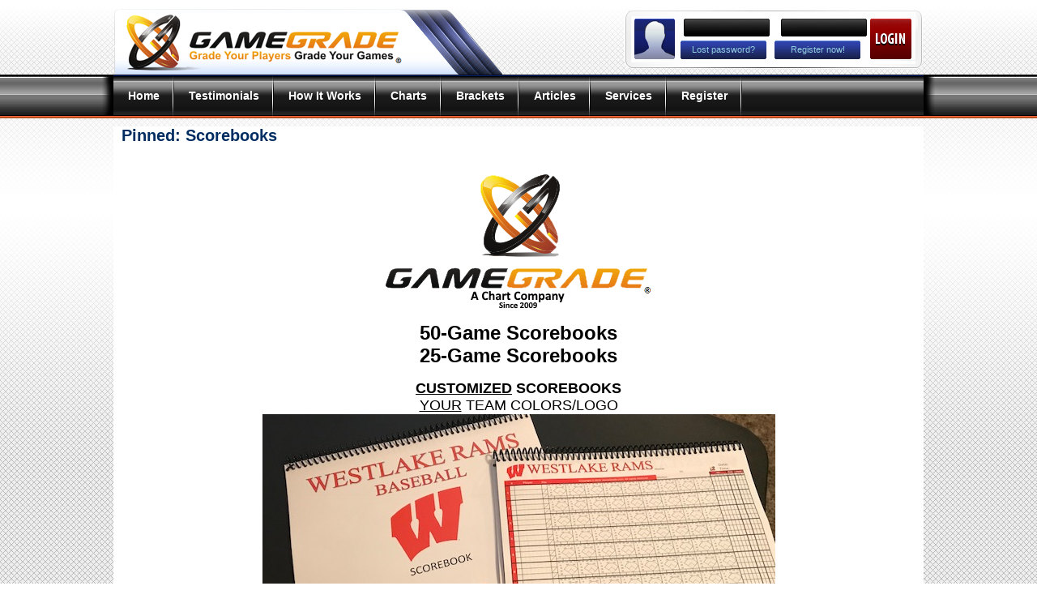

--- FILE ---
content_type: text/html; charset=UTF-8
request_url: https://gamegrade.com/content.php?node=Scorebooks
body_size: 2751
content:
<!DOCTYPE html PUBLIC "-//W3C//DTD XHTML 1.0 Transitional//EN" "http://www.w3.org/TR/xhtml1/DTD/xhtml1-transitional.dtd">
<html xmlns="http://www.w3.org/1999/xhtml" lang="en" xml:lang="en">
<head>
<meta http-equiv="content-type" content="text/html; charset=utf-8" />

<title></title>

<meta name="keywords" content="game, grade, team, gamegrade, sports, coach, player, improvement, football, baseball, basketball, softball, soccer, volleyball, play, high school" />
<meta name="description" content="GameGrade is a service that allows you to grade every last detail of a player's in-game performance from the first pitch to the final touchdown." />
<meta name="google-site-verification" content="dY_3fT8f9NuMcqxQS9KbePYCVISsuQk2cvnulSOBhjw" />

<link rel="stylesheet" type="text/css" href="css/tabs.css" />
<link rel="stylesheet" type="text/css" href="css/pagination.css" />
<!--link rel="stylesheet" type="text/css" media="screen,projection" href="assets/css/jquery-ui/jquery-ui.css" /-->
<link rel="stylesheet" type="text/css" media="screen,projection" href="assets/css/colorbox/colorbox.css" />
<link rel="stylesheet" type="text/css" href="assets/css/jquery.tooltip.css" />
<link rel="stylesheet" href="assets/css/jquery-ui/jquery-ui-1.8.6.custom.css" />

<!--script type="text/javascript" src="assets/js/jquery-1.4.2.min.js"></script-->
<script type="text/javascript" src="assets/js/jquery-1.6.1.js"></script>
	<!--script type="text/javascript" src="assets/js/jquery.min.js"></script-->
	<script type="text/javascript" src="assets/js/jquery-ui.min.js"></script>
	<script type="text/javascript" src="assets/js/core.js"></script>
	<!--script type="text/javascript" src="assets/js/jquery.colorbox.min.js"></script-->
	<script type="text/javascript" src="assets/js/jquery.colorbox.js"></script>
    <!--script src="assets/js/lib/jquery.js" type="text/javascript"></script-->
<script src="assets/js/lib/jquery.bgiframe.js" type="text/javascript"></script>
<script src="assets/js/lib/jquery.dimensions.js" type="text/javascript"></script>
<script src="assets/js/jquery.tooltip.js" type="text/javascript"></script>
<script src="assets/js/jquery.change-style.js" type="text/javascript"></script>



 





<script type="text/javascript">	

    
        

//    $(document).ready(function() 
    $(window).load(function()
    {
        
        $(window).resize(reposition_mask);
        reposition_mask();
        highlight_menus();
        
        //var new_height = $('#container').height() - ($('#header').height()+$('#main_navigation').height()+$('#main_navigation').height());
        //$('#maincol').height(new_height);
//        var debug_string = 'main_navigation:'+$('#main_navigation').css('left')+' menu_left_margin:'+$('#menu_left_margin').css('left')+' menu_right_margin'+$('#menu_right_margin').css('left');
//        console.log(debug_string);
    });

    function reposition_mask() 
    {
        //var window_width = $(window).width();
        //var pos = window_width - (window_width - 1020)/2 - 23;
        var pos = $('#main_navigation').position();
        var wid = $('#main_navigation').width();
        //console.log(pos);
        $('#menu_left_margin').css('left', pos.left-20);
        $('#menu_right_margin').css('left', pos.left+wid);
        
        
        //adjust the height of the content area if it is too small for the viewing area.
        var content_height = $(document).height() - ($('#header').height()+$('#main_navigation').height()+$('#footer').height());

//        console.log('content_height:'+content_height);
//        console.log('maincol height:'+$('#maincol').height());
//        console.log($('table:eq(0)').height());
        if ( $('#maincol').height() < content_height )
            $('#maincol').height(content_height);
    }
    
    function highlight_menus()
    {
        var this_page = '/content.php';
        this_page = this_page.replace('/gamegrade3/','');
        this_page = this_page.replace('/','');
        this_page = this_page.replace('.php','');
        //alert(this_page);
        
            
        $('#'+this_page+'_nav').addClass('active');    
        if ( this_page == 'mypage')
            $('#'+this_page+'_page').addClass('topactive');
        else if ( this_page == 'preferences')
            $('#'+this_page+'_page').addClass('bottomactive');
        else
            $('#'+this_page+'_page').addClass('active');
                
        var pos2;
        var width2;
        if ( $('#main_navigation li.active') != null )
        {
            width2 = $('#main_navigation li.active').width();
            if ( width2 != null )
            {
                pos2 = $('#main_navigation li.active').position();
                $('#right_separator').css('left', pos2.left+width2+34);
            }
        }
        
    }
    
</script>	



<link rel="stylesheet" href="assets/css/952065.css" type="text/css" />
</head>
<body>
<div id="container">
    	<div id="header">
        <div class="pagewidth" >
                	    <div id="logo"></div>
    	    <div id="login_panel">
    	        <form name=f action='login.php' method='post'>
    	                	            <input id="login_username" type="text" name="user" size="32" maxlength="128" value="" />
    	            <input id="login_password" type="password" name="pass" size="32" maxlength="128" />
    	            <input id="login_button" type='submit' value='' />
    	            <a id="forgot_password" href='password_reset.php'><span class="text_margin_top">Lost password?</span></a>
    	            <a id="register_now" href='register.php'><span class="text_margin_top">Register now!</span></a>
    	                	                	        </form>
    	    </div>
    	        	</div>
	</div>
	

    		<!--div id="nav-primary">
		<ul>
			<li><a href="index.php" title="Home">Home</a></li>
			<li><a href="reviews.php" title="Testimonials">Testimonials</a></li>
			<li><a href="content.php?node=HowItWorks" title="HowItWorks">How It Works</a></li>
			<li><a href="charts.php" title="Charts">Charts</a></li>
			<li><a href="articles.php" title="Articles">Articles</a></li>
			<li><a href="content.php?node=Services" title="Articles">Services</a></li>
						<li><a href="login.php" title="Login">Login</a></li>
			<li><a href="register.php" title="Register">Register</a></li>
					</ul>
	</div--><!-- /#nav-primary -->
	<div id="navbar" class="pagewidth">
        <div class="pagewidth_wide" >
    	    <ul id="main_navigation">
        	    <li id="index_nav"><a href="index.php">Home</a></li>
        	    <li id="reviews_nav"><a href="reviews.php">Testimonials</a></li>
        	    <li id="howitworks_nav"><a href="content.php?node=HowItWorks">How It Works</a></li>
        	    <li id="charts_nav"><a href="charts.php">Charts</a></li>
        	    <li id="charts_nav"><a href="brackets.php">Brackets</a></li>
        	    <li id="articles_nav"><a href="articles.php">Articles</a></li>
        	    <li id="services_nav"><a href="content.php?node=Services">Services</a></li>
        	    <li id="register_nav"><a href="register.php">Register</a></li>
        	        	    </ul>
    	</div>
	    <div id="menu_left_margin"></div>
	    <div id="menu_right_margin"></div>
	    <div id="right_separator"></div>
   	</div>        
    	<div class="pagewidth" >
            <div id="pagewidth"></div>
        </div>
        <div class="pagewidth" >
        	<div id="wrapper" class="clearfix">
    
            <div id="maincol" class="nopadding"> 


	
        
<div style="margin:10px;">
<h2>Pinned:  Scorebooks</h2>

<p>&nbsp;</p>
<p style="text-align: center;"><img src="images/archive/AChartCompany.jpg" alt="" width="362" height="187" /></p>
<p style="text-align: center;"><span style="font-size: x-large;"><strong>50-Game Scorebooks</strong></span></p>
<p style="text-align: center;"><span style="font-size: x-large;"><strong>25-Game Scorebooks</strong></span></p>
<p>&nbsp;</p>
<p style="text-align: center;"><span style="font-size: large;"><strong><span style="text-decoration: underline;">CUSTOMIZED</span> SCOREBOOKS</strong></span></p>
<p style="text-align: center;"><span style="font-size: large;"><span style="text-decoration: underline;">YOUR</span> TEAM COLORS/LOGO</span></p>
<p style="text-align: center;"><img src="images/archive/Scorebooks.jpg" alt="" width="633" height="299" /></p>
<p style="text-align: center;">&nbsp;</p>
<p style="text-align: center;"><span style="font-size: large;">50 Games</span></p>
<p style="text-align: center;"><span style="font-size: large;">25 Games</span></p>
<p style="text-align: center;">&nbsp;</p>
<p style="text-align: center;"><span style="font-size: large;"><img src="images/archive/PanoramaSBScorebookCoverPreviewforWebsite.jpg" alt="" width="400" height="294" />&nbsp; &nbsp; &nbsp; <img src="images/archive/PanoramaScorebookPreviewforWebsite.jpg" alt="" width="400" height="304" /></span></p>
<p style="text-align: center;">_________________________________________________________________________________________________</p>
<p style="text-align: center;">&nbsp;</p>
<p style="text-align: center;">&nbsp;</p>
<p style="text-align: center;"><span style="font-size: large;"><strong><span style="text-decoration: underline;">PERSONALIZED</span>&nbsp;Scorebooks</strong></span></p>
<p style="text-align: center;"><span style="font-size: large;"><strong>GameGrade Scoresheets-No Customization-Name Plate Cover</strong></span></p>
<p style="text-align: center;">&nbsp;</p>
<p style="text-align: center;"><img src="images/archive/THSBScorebookCover-ForWebsitePreview.jpg" alt="" width="926" height="698" /></p>
<p style="text-align: center;">&nbsp;</p>
<p style="text-align: center;"><span style="font-size: large;">50 Games</span></p>
<p style="text-align: center;"><span style="font-size: large;">25 Games</span></p>
<p style="text-align: center;">______________________________________________________________________________________________</p>
<p style="text-align: center;">&nbsp;</p>
<p style="text-align: center;">&nbsp;</p>
<p style="text-align: center;"><span style="font-size: large;"><strong><span style="text-decoration: underline;">ADJUSTED SCORE SHEETS</span></strong></span></p>
<p style="text-align: center;"><span style="font-size: large;"><strong>AND</strong></span></p>
<p style="text-align: center;"><span style="font-size: large;"><strong><span style="text-decoration: underline;">FULLY CUSTOMIZED</span></strong></span></p>
<p style="text-align: center;"><span style="font-size: medium;">Ex:&nbsp; 11 Hitter Slots</span></p>
<p style="text-align: center;"><span style="font-size: medium;"><strong><em>Built to <span style="text-decoration: underline;">your</span> EXACT Specs.</em></strong></span></p>
<p style="text-align: center;"><img src="images/archive/2020Thunderbolts07Scoresheet.jpg" alt="" width="926" height="701" /></p>
<p style="text-align: center;">&nbsp;</p>
<p style="text-align: center;"><span style="font-size: large;">$38.50- 50 Games</span></p>
<p style="text-align: center;"><span style="font-size: large;">$28.50- 25 Games</span></p>
<p style="text-align: center;">&nbsp;</p>
<p style="text-align: center;"><span style="font-size: large;">Order by phone: 903.910.8488</span></p>
<p style="text-align: center;"><span style="font-size: large;">Order by email:&nbsp; info@mygamegrade.com</span></p>
<p style="text-align: left;">&nbsp;</p>
<p style="text-align: left;"><span style="font-size: large;"><img src="images/archive/ArticleSignOff.jpg" alt="" width="186" height="42" /></span></p>
<br/>
<br/>
</div>
            <div class="clearfix"></div>     
              		    
            <div id="bottompadding">&nbsp;</div>


        	</div><!-- #maincol -->
    	</div><!-- #wrapper -->
    	</div><!-- #pagewidth -->
	
    	<div id="footer">
    	<div class="pagewidth" >
    	    <div class="leftpanel75">
        		<div id="nav-util">
        		    <ul>
        		        <li class="first"><a href="index.php">Home</a></li>
        		        <li><a href="content.php?node=TermsOfUse">Terms of Use</a></li>
        		        <li><a href="content.php?node=Privacy">Privacy</a></li>
        		        <li><a href="content.php?node=LegalInfo">Legal Information</a></li>
        		        <li><a href="content.php?node=AboutUs" title="About Us">About Us</a></li>
        		        <li><a href="contactus.php" title="Contact Us">Contact Us</a></li>
        		        <li><a href="content.php?node=Support" title="Support">Support</a></li>
        		        <li><a href="register_email.php" title="Register">Newsletter</a></li>
        		    </ul>
        		</div>
        		<div class="clearfix"></div>
    		    <div id="copyright">
        	    Copyright &copy; <p style="text-align: left;">2009-2025</p> GameGrade, LLC. All Rights Reserved. 
            	</div>
        	</div>
        	<div class="rightpanel25">
                <div id="footer_logo"></div>
        	</div>
        </div><!--.pagewidth -->
	</div><!-- #footer -->
		</div><!-- #container -->

<script type="text/javascript">

  var _gaq = _gaq || [];
  _gaq.push(['_setAccount', 'UA-18070330-1']);
  _gaq.push(['_trackPageview']);

  (function() {
    var ga = document.createElement('script'); ga.type = 'text/javascript'; ga.async = true;
    ga.src = ('https:' == document.location.protocol ? 'https://ssl' : 'http://www') + '.google-analytics.com/ga.js';
    var s = document.getElementsByTagName('script')[0]; s.parentNode.insertBefore(ga, s);
  })();

</script>




</body>
</html>

<script type="text/javascript">	

    
</script>	








--- FILE ---
content_type: text/css
request_url: https://gamegrade.com/css/tabs.css
body_size: 346
content:
/* ---------------------------------------
   Tabs Styles
--------------------------------------- */

.tab_area {
  float: left;
  width: 100%;
  border-bottom: 1px solid #CDC5AD;
	margin: 0 0 1em 0;
	font-family: Georgia, "Times New Roman", Times, serif;
}
	
.tab_area ul.menu {
  margin: 0;
  padding: 5px 15px 0 !important;
  list-style: none;
}

.tab_area ul.menu li {
  float: left;
  background: url(../images/tabs_left.gif) no-repeat left top !important;
  margin: 0 5px -1px 0 !important;
  padding: 0 0 0 9px !important;
}

.tab_area ul.menu a, 
.tab_area ul.menu span {
  float: left;
  display: block;
  width: .1em;
  background: url(../images/tabs_right.gif) no-repeat right top;
  padding: 6px 15px 6px 6px;
  text-decoration: none;
  font-weight: bold;
  color: #666;
	white-space: nowrap;
}

.tab_area > ul.menu a, 
.tab_area > ul.menu span {width: auto;}
/* Commented Backslash Hack hides rule from IE5-Mac \*/
.tab_area a {float: none;}
/* End IE5-Mac hack */

.tab_area ul.menu a:hover {
  color: #333;
}

.tab_area ul.menu .current {
  background-position: 0 -150px !important;
  border-width: 0;
}

.tab_area ul.menu .current a {
  background-position: 100% -150px;
  padding-bottom: 6px;
  color: #aaa;
}

.tab_area ul.menu li:hover, 
.tab_area ul.menu li:hover a {
  background-position: 0% -150px !important;
  color: #aaa !important;
}

.tab_area ul.menu li:hover a {
  background-position: 100% -150px !important;
  padding-bottom: 6px !important;
}

.tab_area ul.menu li.inactive {
	background-position: 0% -300px !important;
	border-bottom: 5px solid #CDC5AD;
}

.tab_area ul.menu li.inactive span {
	background-position: 100% -300px !important;
	color: #C3C3C3 !important;
	border-bottom: 5px solid #CDC5AD;
}

.tab-collections {
	overflow: hidden;
}

--- FILE ---
content_type: text/css
request_url: https://gamegrade.com/css/pagination.css
body_size: 127
content:
.pagination {
	/* text-align: center; */
	margin: .5em 0 1.5em 0;
}

.pagination ul {
	margin: 0;
	padding: 0 !important;
	/* text-align: center; */
	list-style: none;
}

.pagination li {
	display: inline;
	padding: 0 !important;
	background-image: none !important;
}

.pagination a.first {
	background: url(../images/icon_first.gif) no-repeat left 50%;
	padding-left: 20px;
}

.pagination span.first {
	background: url(../images/icon_first_inactive.gif) no-repeat left 50%;
	padding-left: 20px;
	color: #A0A0A0;
}

.pagination a.last {
	background: url(../images/icon_last.gif) no-repeat right 50%;
	padding-right: 20px;
}

.pagination span.last {
	background: url(../images/icon_last_inactive.gif) no-repeat right 50%;
	padding-right: 20px;
	color: #A0A0A0;
}

.pagination a.next {
	background: url(../images/icon_next.gif) no-repeat right 50%;
	padding-right: 16px;
}

.pagination span.next {
	background: url(../images/icon_next_inactive.gif) no-repeat right 50%;
	padding-right: 16px;
	padding-left: 5px;
	color: #A0A0A0;
}

.pagination a.previous {
	background: url(../images/icon_previous.gif) no-repeat left 50%;
	padding-left: 16px;
}

.pagination span.previous {
	background: url(../images/icon_previous_inactive.gif) no-repeat left 50%;
	padding-left: 16px;
	padding-right: 5px;
	color: #A0A0A0;
}

.pagination a {
	padding: 2px 5px 3px 5px;
	border: 1px solid #CDC5AD;
	text-decoration: none;
}

.pagination a:hover {
	border: 1px solid #000;
	color: #000;
	background-color: #F7BF02;
}

.pagination span.current {
	background-color: #F5B305;
	color: #000 !important;
	padding: 2px 5px 3px 5px;
	border: 1px solid #F5B305;
}



--- FILE ---
content_type: text/css
request_url: https://gamegrade.com/assets/css/jquery.tooltip.css
body_size: -84
content:
#tooltip {
	position: absolute;
	z-index: 3000;
	border: 1px solid #111;
	background-color: #eee;
	padding: 5px;
	opacity: 0.95;
	color:#000;
}
#tooltip h3, #tooltip div { margin: 0; }


--- FILE ---
content_type: text/css
request_url: https://gamegrade.com/assets/css/952065.css
body_size: 4467
content:

/* ******************************************************************** */ 
/*                  Generated by: http://csscreator.com                 */
/* ******************************************************************** */
html, body, div, span, applet, object, iframe, h1, h2, h3, h4, h5, h6, p, blockquote, pre, a, abbr, acronym, address, big, cite, code, del, dfn, em, font, img, ins, kbd, q, s, samp, small, strike, strong, sub, sup, tt, var, dl, dt, dd, ol, ul, li, fieldset, form, label, legend, table, caption, tbody, tfoot, thead, tr, th, td { margin: 0; padding: 0; border: none; text-decoration: none; }

ul { list-style: none; }

html{ 
    margin:0; 
	padding:0px;	/* Height of the footer */
    text-align:center; 
    font-family: Arial, sans-serif;
    font-size: 14px;
    background: #fff url(../img/background_tile.jpg) repeat top left;
    height:100%;
} 

body{
    background: url(../img/fade_tile.png) repeat-x top left;
    height:100%
}

#banner{
    width:900px;
    height:450px;
    /*background: #fff url(../../images/banner_smstracker.png) no-repeat bottom center;*/
    position:absolute;
    top:0px;
}

#system_messages{
    margin:4px;
    z-index:10000;
}

#container {
	min-height:100%;
	position:relative;
}

.background_margins{
 width:1130px; 
 text-align:center;
 /*background: #fff url(../img/background_tile.png) repeat-y top center;*/
} 

.pagewidth{ 
 width:1000px; 
 text-align:left; 
 margin:0 auto; 
}
 
.pagewidth900{ 
 width:900px; 
 text-align:center; 
 margin:0 auto; 
} 

.pagewidth_wide{ 
 width:1000px; 
 text-align:left; 
 margin:0 auto; 
} 

#menu_left_margin{
    position:absolute;
    background: transparent url(../img/menu_left_shadow.png) repeat-y top center;
    width:20px;
    height:50px;
    float:left;
    top:0px;
    left:-200px;
}
#right_separator{
    position:absolute;
    background: transparent url(../img/menu_separator.png) no-repeat top center;
    width:2px;
    height:54px;
    float:left;
    top:0px;
    left:-20px;
}
#menu_right_margin{
    position:absolute;
    background: transparent url(../img/menu_right_shadow.png) repeat-y top center;
    width:20px;
    height:50px;
    float:left;
    top:0px;
    left:-200px;
}

#case_studies_header{
    width:276px;
    background: transparent url(../img/case_studies_header.png) no-repeat top center;
}

#case_studies_footer{
    width:276px;
    background: transparent url(../img/case_studies_footer.png) no-repeat bottom center;
    /*padding-top:42px;*/
}

#case_studies_tile{
    width:276px;
    background: transparent url(../img/case_studies_tile.png) repeat-y top center;
}

#case_studies_headingtext{
    width:240px;
    height:38px;
    color:#ffffff;
    font-size:18px;
    font-weight:bold;
    text-shadow: 0px 1px 0px rgba(175, 51, 13, 0.4); /* af5113 */
    padding-top:4px;
    padding-left:36px;
}

.case_study{
    margin-left:16px;
    margin-bottom:30px;
}

.case_study_title{
    color:#953239;
    text-transform: uppercase;
    font-size:12px;
    font-weight:bold;
}
.case_study_date{
    color:#868686;
    font-size:10px;
}

.case_study_summary{
    color:#464646;
    font-size:11px;
    width:246px;
}
.case_study_learn_more{
    margin-right:30px;
    float:right;
    color:transparent;
    width:83px;
    height:17px;
    background: transparent url(../img/case_studies_learn_more.png) no-repeat top center;
    cursor:pointer;
}
.case_study_image{
    width:246px;
    height:75px;
}

.case_study_mask{
    margin-top:-75px;
    width:246px;
    height:75px;
}

#banner_section{
    width:716px;
    height:339px;
    background: transparent url(../img/banner_tile.png) repeat-x top left;
}

#banner_image{
    margin-top:6px;
    margin-left:6px;
    width:704px;
    z-index:90;
}

#knowledge_is_power_overlay{
    width:431px;
    height:62px;
    background: transparent url(../img/knowledge_is_power_overlay.png) repeat-x top left;
    position:relative;
    top:-335px;
}

@font-face{
    font-family:station232;
    src: url(../img/Station_232.ttf);
}
#overlay_text{
 font:normal 30pt station232;
 color:#FFFFFF;
 text-shadow: 0 1px 0 #ccc,
 0 2px 0 #c9c9c9,
 0 3px 0 #bbb,
 0 4px 0 #b9b9b9,
 0 5px 0 #aaa,
 0 6px 1px rgba(0,0,0,.1),
 0 0 5px rgba(0,0,0,.1),
 0 1px 3px rgba(0,0,0,.3),
 0 3px 5px rgba(0,0,0,.2),
 0 5px 10px rgba(0,0,0,.25),
 0 10px 10px rgba(0,0,0,.2),
 0 20px 20px rgba(0,0,0,.15);
 top:-328px;
 left:10px;
 position:relative;
}

#overlay_text_black{
 font:normal 30pt station232;
 color:#000;
 text-shadow: 0 1px 0 #ccc,
 0 2px 0 #c9c9c9,
 0 3px 0 #bbb,
 0 4px 0 #b9b9b9,
 0 5px 0 #aaa,
 0 6px 1px rgba(0,0,0,.1),
 0 0 5px rgba(0,0,0,.1),
 0 1px 3px rgba(0,0,0,.3),
 0 3px 5px rgba(0,0,0,.2),
 0 5px 10px rgba(0,0,0,.25),
 0 10px 10px rgba(0,0,0,.2),
 0 20px 20px rgba(0,0,0,.15);
 top:-328px;
 left:10px;
 position:relative;
}

#banner_footer{
    margin-top:-72px;
    margin-left:6px;
    margin-bottom:6px;
    width:692px;
    height:66px;
    background: transparent url(../img/banner_footer_tile.png) repeat-x top left;
    z-index:100;
    position:relative;
    padding:6px;
}

#banner_footer a{
    color:#d03b27;
}

#banner_footer_title{
    color:#d77033;
    text-transform: uppercase;
    font-size:12px;
}

#banner_footer_summary{
    color:#fff;
    font-size:11px;
}

#article_menu{
    border: 1px solid #d6d6d6;
    padding:1px;
    margin-right:4px;
}

#article_menu ul{
    background: transparent url(../img/article_menu_gradient.png) repeat-x top left;
    list-style: none outside none;
    height:41px;
}

#article_menu ul li{
    color:#000;
    font-size:10px;
    text-transform: uppercase;
    background: transparent url(../img/article_menu_separator.png) no-repeat top right;
    display: inline;
    float: left;
    margin-top:0px;
    margin-left:0px;
    height:40px;
    padding-top:12px;
    padding-left:6px;
    padding-right:6px;
}
#article_menu ul li.last{
    background: transparent;
}

#article_menu ul li a{
    color:#000;
}

#new_charts_section{
    margin-top:4px;
    height:209px;
    width:717px;
    background: transparent url(../img/new_charts_section.png) no-repeat top right;
}

#old_chart{
    color: transparent;
    position:relative;
    left:340px;
    top:30px;
    width:169px;
    height:146px;
    /*background: transparent url(../img/old_chart.png) no-repeat top right;*/
    cursor:pointer;
}

#new_chart{
    color: transparent;
    position:relative;
    left:530px;
    top:-111px;
    width:169px;
    height:146px;
    background: transparent url(../img/new_chart.png) no-repeat top right;
    cursor:pointer;
}
#testimonials_section{
    width:717px;
    height:153px;
    margin-top:4px;
    background: transparent url(../img/testimonials_section2.png) no-repeat top left;
    padding-top:0px;
}
#testimonials_headingtext{
    width:240px;
    height:38px;
    color:#ffffff;
    font-size:18px;
    font-weight:bold;
    text-shadow: 0px 1px 0px rgba(175, 51, 13, 0.4); /* af5113 */
    padding-top:2px;
    padding-left:36px;
}


.testimonial_section{
    width:330px;
    font-size:11px;
    margin-top:0px;
    margin-left:16px;
    float:left;
}

.testimonial_summary{
    float:left;
    width:100%;
}

.testimonial_author{
    float:right;
    color:#6d2a03;
}

#testimonial_02{
    float:right;
    margin-right:16px;
    margin-left:0px;
}

.nopadding{
  padding:0px;
}
 
#header{
 position:relative; 
 height:92px; 
 /*background: #fff url(../img/header_tile.png) repeat-x top left;*/
 width:100%;
 display:block;
 overflow:hidden;
} 

#logo {
	width: 480px;
	height: 92px;
	text-indent: -999em;
	background: url(../img/logo.png) top left no-repeat;
	top: 0px;
	margin-left: -0px;
	margin-top:10px;
	overflow:hidden;
}

#logo_small {
	width: 200px;
	height: 46px;
	text-indent: -999em;
	background: url(../img/logo_small.png) top left no-repeat;
	top: 0px;
	margin-left: -0px;
	margin-top:10px;
	overflow:hidden;
}

#logo_tiny {
	width: 100px;
	height: 23px;
	text-indent: -999em;
	background: url(../img/logo_tiny.png) top left no-repeat;
	top: 0px;
	left:0px;
	margin-left: -0px;
	margin-top:10px;
	overflow:hidden;
}

#login_panel {
	width: 370px;
	height: 74px;
	/*text-indent: -999em;*/
	background: url(../img/login_panel.png) top right no-repeat;
	top: 0px;
	float:right;
	margin-left: -0px;
	margin-top:-90px;
	overflow:hidden;
	font-size:11px;
}

#login_panel form{
    float:right;
    width:300px;
    height:70px;
    
}

#welcome_phrase{
    margin-top:11px;
    color:#000;
    height:22px;
    width:212px;
    float:left;
    border: 0px solid #fff;
    font-size:11px;
}

#login_username{
    margin-top:11px;
    color:#fff;
    height:22px;
    width:106px;
    float:left;
    background: url(../img/login_input.png) top right no-repeat;
    border: 0px solid #fff;
    font-size:11px;
}

#login_password{
    margin-top:11px;
    margin-left:10px;
    color:#fff;
    height:22px;
    width:106px;
    float:left;
    background: url(../img/login_input.png) top right no-repeat;
    border: 0px solid #fff;
}

#login_button{
    margin-top:11px;
    margin-right:15px;
    color:transparent;
    height:50px;
    width:51px;
    float:right;
    background: url(../img/login_button.png) top right no-repeat;
    border: 0px solid #fff;
    cursor:pointer;
}

#logout_button{
    margin-top:3px;
    color:#94cfe2;
    height:23px;
    width:106px;
    float:left;
    background: url(../img/login_panel_button.png) top right no-repeat;
    border: 0px solid #fff;
    text-align:center;
    display: table;
}

#forgot_password{
    margin-top:3px;
    color:#94cfe2;
    height:23px;
    width:106px;
    float:left;
    background: url(../img/login_panel_button.png) top right no-repeat;
    border: 0px solid #fff;
    text-align:center;
    display: table;
}

#forgot_password span{
	display: table-cell;
	vertical-align: middle;
}

#logout_button span{
	display: table-cell;
	vertical-align: middle;
}

#register_now{
    margin-top:3px;
    margin-left:10px;
    color:#94cfe2;
    height:23px;
    width:106px;
    float:left;
    background: url(../img/login_panel_button.png) top right no-repeat;
    border: 0px solid #fff;
    text-align:center;
    vertical-align: middle;
    display: table;
}

#register_now span{
	display: table-cell;
	vertical-align: middle;
}

#footer_logo{
    width:273px;
    height:50px;
    left:10px;
    background: url(../img/footer_logo2.png) top right no-repeat;
    float:right;
    margin-top:12px;
    margin-right:4px;
}

.text_margin_top{
    margin-top:14px;
}

#product_info p{
    margin:8px;
}
 
#product_info ul{
    margin-left:16px;
}
#screenshots{
    margin-top:10px;
    margin-left:10px;
}
#screenshots a{
    margin:20px;
}
.product_feature{
    width:270px;
    margin-left:20px;
    float:left;
}
.product_feature_wide{
    width:420px;
    margin-left:20px;
    float:left;
}
.feature_icon{
    float:left;
    margin-right:10px;
}

.feature_title{
    color:#043AA9;
    font-size:14px;
    float:left;
    margin-top:20px;
    margin-bottom:8px;
    width:160px;
}

.feature_title_wide{
    color:#043AA9;
    font-size:14px;
    float:left;
    margin-top:20px;
    margin-bottom:8px;
    width:320px;
}

.feature_description{
    font-size:12px;
    color:#999;
}

.section_block{
    width:420px;
    margin-left:20px;
    float:left;
    margin-bottom:20px;
}

.section_block_wide{
    width:620px;
    margin-left:20px;
    float:left;
    margin-bottom:20px;
}

.section_block_narrow{
    width:320px;
    margin-left:20px;
    float:left;
    margin-bottom:20px;
}

.section_feature{
    width:270px;
    margin-left:20px;
    float:left;
}

.section_icon{
    float:left;
    margin-right:10px;
}
.section_icon_tall{
    float:left;
    margin-right:10px;
    height:140px;
}

.section_title{
    color:#043AA9;
    font-size:14px;
    float:left;
    margin-top:4px;
    margin-bottom:8px;
    width:320px;
}

.section_title_wide{
    color:#043AA9;
    font-size:14px;
    float:left;
    margin-top:4px;
    margin-bottom:8px;
    width:520px;
}

.section_title_narrow{
    color:#043AA9;
    font-size:14px;
    float:left;
    margin-top:4px;
    margin-bottom:8px;
    width:220px;
}

.section_description{
    font-size:12px;
    color:#999;
}
 
.center{
    text-align:center;
}
#footer{
 width:100%;
 height:75px; 
 background: #fff url(../img/footer_tile.png) repeat-x top left;
 clear:both;
 display:block;
 overflow:hidden;
 font-size:11px;
 position:absolute;
 bottom:0;
 margin-bottom:0px;
} 

#copyright{
   color:#aaa;
   margin-top:10px;
   float:left;
}

#copyright_small{
   color:#444;
   float:left;
   font-size:10px;
}

#navbar{
 position:relative; 
 height:54px; 
 background: #000 url(../img/menu_margin_tile.png) repeat-x top left;
 width:100%;
 display:block;
 overflow:hidden;
} 
 
#navbar ul {
    background: #000 url(../img/menu_tile.png) repeat-x top left;
	font-size: 11px;
	height: 54px;
}

#navbar ul li {
    background: transparent url(../img/menu_separator.png) no-repeat top right;
	display: inline;
	float: left;
	color:#fff;
	font-weight:bold;
	margin-left:0px;
	margin-top:0px;
	font-size:14px;
	height:54px;
	padding:18px;
}

#navbar ul li.last {
    background: transparent no-repeat top right;
	display: inline;
	float: left;
	color:#fff;
	font-weight:bold;
	margin-left:0px;
	margin-top:0px;
	font-size:14px;
	height:54px;
	padding:18px;
}

#navbar ul li.skip {
	display: inline;
	float: left;
	padding-left: 240px;
}

#navbar ul li.last {
	display: inline;
	float: left;
}

#navbar ul li.active {
    background: #000 url(../img/menu_active_tile.png) repeat-x top left;
    color:#fff !important;
	text-shadow: #000 0px 1px 1px;	
	height:54px;
}

#navbar ul li.active a {
    color:#fff !important;
    width:100%;
}

#navbar a {
	background-color: transparent;
	color: #fff;
	text-decoration: none;
	display: block;
	height:54px;
}

#navbar a:hover {
	/*background: transparent url(../img/white_20_percent.png);*/
	color: #FBE462;
}	
#nav-util {
	text-align: left;
	position: relative;
	margin-top: 6px;
	float:left;
}

#nav-util ul {
	float: left;
}

#nav-util ul li {
	display: inline;
	float: left;
	border-left: 1px solid #ccc;
	padding-left: 7px;
	margin-left: 7px;
	text-transform:uppercase;
}

#nav-util ul li a{
	color:#ddd;
}

#nav-util ul li.first {
	border-left: 0;
	padding-left: 0;
	margin-left: 0;
} 

/* admin nav */
#nav-admin {
	margin-top: 0px;
	/*background:#ddd;*/
	height:15px;
}

#nav-admin ul {
	font-size: 11px;
}

#nav-admin ul li {
	display: inline;
	float: left;
	border-left: 1px solid #ccc;
	padding-left: 7px;
	margin-left: 7px;
}

#nav-admin ul li.first {
	border-left: 0;
	padding-left: 0;
	margin-left: 0;
}


#nav-admin a {
	background-color: transparent;
	color: #2a64ae;
	text-decoration: underline;
}

#nav-admin a:hover {
	background-color: transparent;
	color: #008FC5;
	text-decoration: underline;
}

#leftnav ul{
    margin-left:4px;
    width:273px;
}
#leftnav ul li{
    color:#fff;
    height:24px;
    background: #fff url(../img/leftnav_middle_unselected.png) no-repeat top left;
    text-transform:uppercase;
    padding-left: 30px;
    padding-top:6px;
    font-weight:bold;
}

#leftnav ul li:hover{
    background: #fff url(../img/leftnav_middle_selected.png) no-repeat top left;
}

#leftnav ul li.active{
    background: #fff url(../img/leftnav_middle_selected.png) no-repeat top left;
}

#leftnav ul li.top{
    background: #fff url(../img/leftnav_top_unselected.png) no-repeat top left;
}

#leftnav ul li.topactive,
#leftnav ul li.top:hover
{
    background: #fff url(../img/leftnav_top_selected.png) no-repeat top left;
}

#leftnav ul li.bottom{
    background: #fff url(../img/leftnav_bottom_unselected.png) no-repeat top left;
}

#leftnav ul li.bottomactive,
#leftnav ul li.bottom:hover
{
    background: #fff url(../img/leftnav_bottom_selected.png) no-repeat top left;
}

#leftnav ul li a{
    color:#fff;
}

#page-util{
    background:#192950;
    color:#fff;
    border-right:1px solid #ddd;
    border-bottom:1px solid #ddd;
    float:right;
    padding:2px;
    font-size:10px;
    margin-right:4px;
}
#page-util a{
    color:#fff;
}

#gamegrade_console_title{
    width:717px;
    height:40px;
    background: #fff url(../img/gamegrade_console.png) no-repeat top left;
}

#athlete_gamegrades_title{
    width:717px;
    height:41px;
    background: #fff url(../img/athlete_gamegrades.png) no-repeat top left;
}

#event_gamegrades_title{
    margin-top:20px;
    width:717px;
    height:30px;
    background: #fff url(../img/event_gamegrades.png) no-repeat top left;
}
.top_left_corner{
    background: transparent url(../img/tl_corner.png) no-repeat top left;
}

#athlete_gamegrade_table{
    width:717px;
    margin:0px;
    padding:0xp;
    border-spacing:0px;
}

#athlete_gamegrade_table thead tr{
    color:transparent;
    width:717px;
    height:44px;
    background: #fff url(../img/table_header.png) repeat-x top center;
}

#athlete_gamegrade_table thead tr td{
    border: 0px solid #d6d6d6;
    color:#fff;
    text-transform:uppercase;
    text-align:center;
    font-size:12px;
}

#athlete_gamegrade_table tbody tr{
    width:717px;
    height:53px;
    background: #fff url(../img/athlete_table_middle_row.png) no-repeat top left;
}
                 
#athlete_gamegrade_table tbody tr.last{
    width:717px;
    height:38px;
    background: #fff url(../img/athlete_table_bottom_row.png) no-repeat top left;
}
                 
#athlete_gamegrade_table td.athlete_column1{
    width:226px;
}
#athlete_gamegrade_table td.athlete_column2{
    width:161px;
}
#athlete_gamegrade_table td.athlete_column3{
    width:161px;
}
#athlete_gamegrade_table td.athlete_column4{
    width:161px;
}

#event_gamegrade_table{
    width:717px;
    margin:0px;
    padding:0xp;
    border-spacing:0px;
}
#event_gamegrade_table thead tr{
    width:717px;
    height:44px;
    background: #fff url(../img/table_header.png) repeat-x top center;
}
#event_gamegrade_table thead tr td{
    border: 0px solid #d6d6d6;
    color:#fff;
    text-transform:uppercase;
    text-align:center;
    font-size:12px;
}

#event_gamegrade_table tbody tr{
    width:717px;
    height:53px;
    background: #fff url(../img/event_table_middle_row.png) no-repeat top left;
}
                 
#event_gamegrade_table tbody tr.last{
    width:717px;
    height:38px;
    background: #fff url(../img/event_table_bottom_row.png) no-repeat top left;
}
                 
#event_gamegrade_table td.event_column1{
    width:227px;
}
#event_gamegrade_table td.event_column2{
    width:168px;
}
#event_gamegrade_table td.event_column3{
    width:159px;
}
#event_gamegrade_table td.event_column4{
    width:162px;
}


#maincol{
 background-color: #FFFFFF;  
 position: relative; 
 padding:8px;
 min-height:100%;

 }
 
#maincol.nopadding{
 background-color: #FFFFFF;  
 position: relative; 
 padding:0px;
 min-height:100%;
 }
 

#maincol h2 {
	font-size: 20px;
	margin-bottom: 15px;
	background-color: transparent;
	color: #002D61;
}

#maincol h3 {
	font-size: 16px;
	margin-bottom: 9px;
	background-color: transparent;
	color: #002D61;
}

#maincol h4 {
	font-size: 13px;
	margin-bottom: 0;
	background-color: transparent;
	color: #002D61;
}

#maincol h5 {
	font-size: 13px;
	margin-bottom: 0;
}

#bottompadding {
    height:97px;
}

#bottompanel{
    width:860px;
}
#toppanel{
    width:860px;
}
 
#update_pass_text{
    margin-left:10px;
    margin-top:10px;
} 
#update_info_text{
    margin-top:20px;
} 
#update_info_image{
    margin-bottom:10px;
    margin-right:10px;
} 
#update_pass_image{
    margin-bottom:10px;
    margin-right:10px;
} 

.chart_section {
    text-align:center;
}

.chart_section h3{
    margin-top:40px;
}

.chartBox_control {
    float:right;
    cursor:pointer;
    color:#777;
    font-size:10px;
    background-color:#eee;
    border: 1px solid #666;
    margin:2px;
    padding:2px;
}

.chartBox{
    margin-top:20px;
    border-top:1px solid #e8e8e8;
    padding-top:20px;
}

#chart_section_selector {
    margin-left:15px;
    margin-top:10px;
}

.gray_font{
    color: #aaa;
}

.selected{
    color: #000;
}

#floatMenu {
    position: absolute;
    top: 0;
    width: 100%;
    z-index: 100;
    display:none;
}

#navigation_bar {
    background-color: #F5B305;
    border: 2px solid #000000;
    float: left;
    height: 50px;
    overflow: hidden;
    padding: 5px;
    position: relative;
    width: 100%;
    text-align:left;
}
#navigation_bar .table {
    /*width:300px;*/
    float:right;
}

.float_header_div{
    float:left;
    position:absolute;
}

.subsection{
    background: #f9f9f9;
    min-height: 210px;
    margin-top:5px;
    text-align:center;
}
.subsection_content{
    text-align:left;
}
.subsection_header{
    background: transparent url(../img/subsection_header.png) no-repeat top center;
    min-height: 210px;
}

.subsection_footer{
    min-height: 210px;
    background: transparent url(../img/subsection_footer.png) no-repeat bottom center;
}
.subsection_footer h3{
    margin: auto !important;
}

.event_column4 a,
.athlete_column4 a,
.athlete_column3 a,
.athlete_column2 a{
    color:#fff;
}

.incrBtn {
    height: 24px;
}

.banner_path_notes{
    list-style:decimal;
}

.subscription_info_image{
    float:left;
    width:62px;
}

.subscription_info_text{
    float:left;
    width:400px;
}

.menu_default{
    font-size:8px;
    white-space:nowrap;'
    overflow:hidden;
}

.print_view td{
    padding:5px;
}

#cart_icon{
    float:right;
    margin-top:-10px;
    margin-right:10px;
}

#review_order{
    padding:10px;
}

.app_icon{
    margin:10px;
}

.app_page_title{
    color: #002D61;
    font-size: 20px;
}

.app_screenshot{
    margin:3px;
    float:left;
}

#table_header_row{
    position:fixed; top:0; left:0;
}

#grading_table{
    padding-top:15px; 
}
/* tables
---------------------- */

table.list {
	margin: 0 0 1em 0;
	border-collapse: collapse;
}

.tablelist{
    background: transparent url(../img/white_pixel.png) repeat-x top left;
}

table.list thead tr{
    height:20px;
    background: transparent url(../img/table_header_tile.png) repeat-x top left;
}

table.list tbody tr{
    height:20px;
    background: #fff url(../img/table_row_tile.png) repeat-x top left;
}

table.list td, 
table.list th {
	font-size: 12px;
	padding: 1px 3px;
	border-left: 1px solid #fff;
}

table.list th {
	color: #fff;
	text-align: center;
}

table.list th a {
	background-color: transparent;
	color: #333 !important;
}

table.list th a:hover {
	background-color: transparent;
	color: #008FC5 !important;
}

table.list tr.alt td {
	background-color: #F4F3F3;
	color: inherit;
}

table.list tr.over td {
	background-color: #FBF4C7;
	color: inherit;
} 
/* ******************************************************************** */ 
/* Clearfix: http://csscreator.com/attributes/containedfloat.php        */
/* ******************************************************************** */
.clearfix:after {
 content: "."; 
 display: block; 
height: 0; 
 clear: both; 
 visibility: hidden;
 }
 
.clearfix{display: inline-block;}

/* Hides from IE-mac \*/
* html .clearfix{height: 1%;}
.clearfix{display: block;}
/* End hide from IE-mac */  

.wai {
	display: block;
	text-indent: -9999px;
	position: absolute;
	overflow: hidden; /* bug fix for IE 7 */
	width: 0;
	height: 0;
}

.leftpanel {
    width:74%;
    float:left;
}

.rightpanel {
    width: 25%;
    float:right;
    text-align:center;
}
.leftpanel50 {
    width:50%;
    float:left;
}

.leftpanel20 {
    width:20%;
    float:left;
}

.leftpanel12 {
    width:12%;
    float:left;
}

.leftpanel40 {
    width:40%;
    float:left;
}
.leftpanel28 {
    width:28%;
    float:left;
}
.leftpanel33 {
    width:33%;
    float:left;
}

.rightpanel72 {
    width: 72%;
    float:right;
}

.rightpanel88 {
    width: 88%;
    float:right;
}

.rightpanel80 {
    width: 80%;
    float:right;
}

.rightpanel50 {
    width: 50%;
    float:right;
}

.rightpanel60 {
    width: 60%;
    float:right;
}

.rightpanel33 {
    width: 33%;
    float:right;
}

.leftpanel15 {
    width:15%;
    float:left;
}

.leftpanel25 {
    width:25%;
    float:left;
}

.leftpanel75 {
    width:75%;
    float:left;
}

.middlepanel65 {
    width:65%;
    float:left;
}

.middlepanel40 {
    width:40%;
    float:left;
}

.middlepanel33 {
    width:33%;
    float:left;
}

.rightpanel20 {
    width: 20%;
    float:right;
}

.rightpanel75 {
    width: 75%;
    float:right;
}

.rightpanel25 {
    width: 25%;
    float:right;
}

.floatright {
	float: right;
}

.floatleft {
	float: left;
}

.padright {
	padding-right: 10px;
}

.padleft {
	padding-left: 10px;
}

.padbottom {
	padding-bottom: 10px;
}

.imgleft {
	float: left;
	margin: 0 10px 10px 0;
}

.imgright {
	float: right;
	margin: 0 0 10px 10px;
}

.clearleft {
	clear: left;
}

.clearright {
	clear: right;
}

.frmTextWide {
	/*border: 1px solid #ccc;*/
	padding: 2px;
	/*font-size: 11px;*/
	width: 300px; 
}


--- FILE ---
content_type: text/javascript
request_url: https://gamegrade.com/assets/js/jquery.change-style.js
body_size: 984
content:
/**
* Change Style: a jQuery Plugin
* @author: Trevor Morris (trovster)
* @url: http://www.trovster.com/lab/code/plugins/jquery.change-style.js
* @documentation: http://www.trovster.com/lab/plugins/change-style/
* @published: 22/10/2008
* @updated: 22/10/2008
* @requires: jQuery v.1.2.6 or above, jquery cookie plugin (optional)
*
*/
if(typeof jQuery != 'undefined') {
	jQuery(function($) {
		$.fn.extend({
			changestyle: function(options) {
				var settings = $.extend({}, $.fn.changestyle.defaults, options);
			
				return this.each(
					function() {
						if($.fn.jquery < '1.2.6') {return;}
						var $t = $(this);
						var o = $.metadata ? $.extend({}, settings, $t.metadata()) : settings;
						
						/**
						* Get all the link elements
						* They must have a title
						* One of their rel values must be 'stylesheet'
						*/
						var $link_stylesheets = $('link[title][rel|=stylesheet]');
						
						$t.click(function(){
							var $a = $(this); $a.blur();
							
							/**
							* Parse the href attribute through the query function
							* Returns an object with key/value pairs based on GET data.
							* @returns object
							*/
							var query = $.fn.changestyle.query($a.attr('href'));
							
							/**
							* Check whether this stylesheet actually exists
							* And that it matches exactly one linked stylesheet
							*/
							stylesheet_exists = $link_stylesheets.filter('[href^='+query[o['query']]+']').length;
							if(stylesheet_exists==1) {
								/**
								* Filter the stylesheet which is not alternate, and thus currently active
								* Change the rel attribute, adding the alternate rel attribute, and also set to disabled
								* Then filter based on the clicked query string and set the rel attribute.
								*/
								$link_stylesheets.filter('rel=stylesheet').attr('rel','alternate stylesheet').attr('disabled',true)
								 .end().filter('[href^='+query[o['query']]+']').attr('rel','stylesheet').attr('disabled',false);
								
								/**
								* If the Cookie option is set, and the cookie plugin is available.
								* Use the Cookie option value as the cookie name
								*/
								if(o['cookie']!=false && typeof $.cookie != 'undefined') {
									$.cookie(o['cookie'], query[o['query']], { path: '/', expires: 10 });
								}
							 
								return false;
							}
						});
					}
				);
			}
		});
		
		/**
		* Plugin Defaults
		*/
		$.fn.changestyle.defaults = {
			'query' : 'style',
			'cookie' : 'change_stylesheet'
		};
		
		/**
		* Query Function
		* @url http://stilbuero.de/demo/jquery/query.html?bar=foor&number=0
		*/
		$.fn.changestyle.query = function(s) {
			var r = {};
			if(s) {
				var q = s.substring(s.indexOf('?') + 1);
				q = q.replace(/\&$/, '');
				$.each(q.split('&'), function() {
					var splitted = this.split('=');
					var key = splitted[0];
					var val = splitted[1];
					
					/**
					* Convert Numbers
					*/
					if(/^[0-9.]+$/.test(val)) val = parseFloat(val);
					
					/**
					* Convert Booleans
					*/
					if(val == 'true') val = true;
					if(val == 'false') val = false;
					
					/**
					* Ignore Empty Values
					*/
					if(typeof val == 'number' || typeof val == 'boolean' || val.length > 0) r[key] = val;
				});
			}
			return r;
		};
	});
}

--- FILE ---
content_type: text/javascript
request_url: https://gamegrade.com/assets/js/core.js
body_size: 191
content:
jQuery(function(){
    if ( jQuery('.submitBtn') != null )
    {
    	jQuery('.submitBtn').hover(
    		// mouseover
    		function(){ jQuery(this).addClass('submitBtnHover'); },
    		// mouseout
    		function(){ jQuery(this).removeClass('submitBtnHover'); }
    	);	
    }
	// Accordion
	if ( jQuery("#accordion") != null )
    	jQuery("#accordion").accordion({ header: "h4" });

	// Tabs
	if ( jQuery('.tabs') != null )
    	jQuery('.tabs').tabs();

	// Datepicker
	if ( jQuery('#datepicker') != null )
	{
    	jQuery('#datepicker').datepicker({
    		inline: true
    	});
    }	
	// Dialog Link
	if ( jQuery('.dialog-link') != null )
	{
    	jQuery('.dialog-link').click(function(){
    		jQuery('#dialog').dialog('open');
    		return false;
    	});
    }	
	//hover states on the static widgets
	
	if ( jQuery('.dialog-link, ul#icons li, ul.icons-sample li') != null )
	{
    	jQuery('.dialog-link, ul#icons li, ul.icons-sample li').hover(
    		function() { jQuery(this).addClass('ui-state-hover'); }, 
    		function() { jQuery(this).removeClass('ui-state-hover'); }
    	);
    }
    
	// Dialog	
	if ( jQuery('#dialog') != null )
	{		
        jQuery('#dialog').dialog({
    		autoOpen: false,
    		width: 400,
    		buttons: {
    			"Ok": function() { 
    				jQuery(this).dialog("close"); 
    			}, 
    			"Cancel": function() { 
    				jQuery(this).dialog("close"); 
    			} 
    		}
    	});
    }	
});